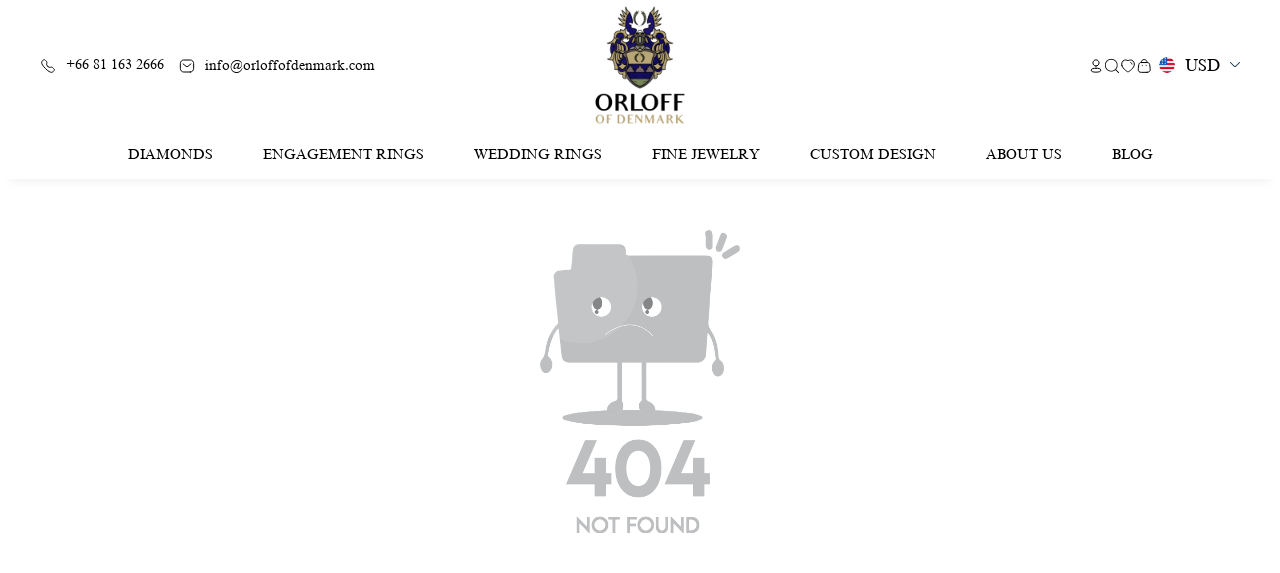

--- FILE ---
content_type: text/html
request_url: https://orloffofdenmark.com/products/ocean-fangs-blue-spinel-diamond-ring
body_size: 1918
content:
<!doctype html><html lang="en"><head><meta charset="utf-8"/><link rel="icon" href="/favicon.ico"/><meta name="viewport" content="width=device-width,initial-scale=1"/><script async src="https://kit.fontawesome.com/483424d890.js" crossorigin="anonymous"></script><link rel="stylesheet" href="https://cdnjs.cloudflare.com/ajax/libs/animate.css/4.1.1/animate.min.css" rel="preconnect"/><script defer="defer" src="https://code.jquery.com/jquery-3.7.1.min.js" integrity="sha256-/JqT3SQfawRcv/BIHPThkBvs0OEvtFFmqPF/lYI/Cxo=" crossorigin="anonymous"></script><script type="text/javascript">window.applicationId="sandbox-sq0idb-i047i9p5Hvz7SikeYmYb_g",window.locationId="LDYJ4AYR25KD6"</script><link async href="https://fonts.googleapis.com/css2?family=Kaushan+Script&display=swap" rel="preconnect" fetchpriority="high"><link rel="preconnect" href="https://fonts.googleapis.com"><link rel="preconnect" href="https://fonts.gstatic.com" crossorigin><link href="https://fonts.googleapis.com/css2?family=Bodoni+Moda:ital,opsz,wght@0,6..96,400..900;1,6..96,400..900&display=swap" rel="stylesheet"><link rel="stylesheet" href="https://cdnjs.cloudflare.com/ajax/libs/font-awesome/6.7.1/css/all.min.css" integrity="sha512-5Hs3dF2AEPkpNAR7UiOHba+lRSJNeM2ECkwxUIxC1Q/FLycGTbNapWXB4tP889k5T5Ju8fs4b1P5z/iB4nMfSQ==" crossorigin="anonymous" referrerpolicy="no-referrer"/><script>!function(e,t,a,n,g){e[n]=e[n]||[],e[n].push({"gtm.start":(new Date).getTime(),event:"gtm.js"});var m=t.getElementsByTagName(a)[0],r=t.createElement(a);r.async=!0,r.src="https://www.googletagmanager.com/gtm.js?id=GTM-WRZK9DQW",m.parentNode.insertBefore(r,m)}(window,document,"script","dataLayer")</script><script type="application/ld+json">{
  "@context": "https://schema.org",
  "@type": "JewelryStore",
  "name": "Orloff Of Denmark",
  "image": "https://orloffofdenmark.com/static/media/orloff-logo-balck.27a5988d3500b6386083.png",
  "@id": "",
  "url": "https://orloffofdenmark.com/",
  "telephone": "+66 81 163 2666",
  "address": {
    "@type": "PostalAddress",
    "streetAddress": "8, Bluport Resort Mall, 89 Phet Kasem Rd",
    "addressLocality": "Hua Hin",
    "postalCode": "77110",
    "addressCountry": "TH"
  },
  "openingHoursSpecification": [
    {
      "@type": "OpeningHoursSpecification",
      "dayOfWeek": [
        "Monday",
        "Tuesday",
        "Wednesday",
        "Thursday",
        "Friday",
        "Saturday"
      ],
      "opens": "10:00",
      "closes": "21:00"
    },
    {
      "@type": "OpeningHoursSpecification",
      "dayOfWeek": "Sunday",
      "opens": "10:00",
      "closes": "20:30"
    }
  ],
  "sameAs": [
    "https://www.facebook.com/orloffofdenmark",
    "https://www.instagram.com/orloffofdenmark/"
  ]
}</script><script type="application/ld+json">{
  "@context": "https://schema.org/",
  "@type": "WebSite",
  "name": "Orloff Of Denmark",
  "url": "https://orloffofdenmark.com/",
  "potentialAction": {
    "@type": "SearchAction",
    "target": "{search_term_string}",
    "query-input": "required name=search_term_string"
  }
}</script><script type="application/ld+json">{
  "@context": "https://schema.org/", 
  "@type": "BreadcrumbList", 
  "itemListElement": [{
    "@type": "ListItem", 
    "position": 1, 
    "name": "Home Page",
    "item": "https://orloffofdenmark.com/"  
  },{
    "@type": "ListItem", 
    "position": 2, 
    "name": "Engagement Rings",
    "item": "https://orloffofdenmark.com/ringsettings"  
  },{
    "@type": "ListItem", 
    "position": 3, 
    "name": "Wedding Rings",
    "item": "https://orloffofdenmark.com/jewelry/wedding-rings"  
  },{
    "@type": "ListItem", 
    "position": 4, 
    "name": "Fine Jewelry",
    "item": "https://orloffofdenmark.com/jewelry/fine-jewelry"  
  },{
    "@type": "ListItem", 
    "position": 5, 
    "name": "Custom Design",
    "item": "https://orloffofdenmark.com/custom-design"  
  },{
    "@type": "ListItem", 
    "position": 6, 
    "name": "About Us",
    "item": "https://orloffofdenmark.com/our-story"  
  },{
    "@type": "ListItem", 
    "position": 7, 
    "name": "Fashion Rings",
    "item": "https://orloffofdenmark.com/jewelry/fashion-rings"  
  },{
    "@type": "ListItem", 
    "position": 8, 
    "name": "Diamonds",
    "item": "https://orloffofdenmark.com/diamonds"  
  },{
    "@type": "ListItem", 
    "position": 9, 
    "name": "Earrings",
    "item": "https://orloffofdenmark.com/jewelry/earrings"  
  },{
    "@type": "ListItem", 
    "position": 10, 
    "name": "Pendants",
    "item": "https://orloffofdenmark.com/jewelry/pendants"  
  },{
    "@type": "ListItem", 
    "position": 11, 
    "name": "Bracelets",
    "item": "https://orloffofdenmark.com/jewelry/bracelets"  
  }]
}</script><script defer="defer" src="/static/js/main.f4724178.js"></script><link href="/static/css/main.00a82ad6.css" rel="stylesheet"></head><body><noscript><iframe src="https://www.googletagmanager.com/ns.html?id=GTM-WRZK9DQW" height="0" width="0" style="display:none;visibility:hidden"></iframe></noscript><noscript>You need to enable JavaScript to run this app.</noscript><div id="root"></div><script src="https://fast.wistia.net/assets/external/E-v1.js" async></script></body></html>

--- FILE ---
content_type: text/css
request_url: https://orloffofdenmark.com/static/css/1738.cd6c0931.chunk.css
body_size: 7560
content:
@font-face{font-family:Gotham;src:url(/static/media/GothamBook.58fb9151c57e59668f17.ttf)}@font-face{font-family:Gotham-Bold;src:url(/static/media/Gotham-Bold.f9a5c9247af2c80333f4.otf)}.rcs_footer{background:#182b43;border-top:0 solid #f7f7f7;padding:50px 0 30px}.rcs_footer .logo a{color:#fff;font-family:Gotham-Bold;font-size:20px;font-weight:700;text-transform:uppercase}.rcs_footer_logo img{width:270px}.rcs_footer_content h2{color:#fff;font-family:var(--font_3);font-size:20px;font-weight:500;text-transform:uppercase}ul.rcs_footer_list li a{color:#fff;cursor:pointer;font-family:var(--font_1);font-size:14px;font-weight:400}.rcs_footer_list li img{filter:invert(1);padding-right:10px}ul.rcs_footer_list li{align-items:center;color:#fff;cursor:pointer;display:flex;font-family:var(--font_1);font-size:14px;padding-bottom:12px}ul.rcs_footer_list li svg{margin-right:10px}ul.rcs_footer_socail{display:flex}ul.rcs_footer_list p{color:#fff;margin-bottom:10px}ul.rcs_footer_socail li svg{cursor:pointer;height:28px;width:35px}ul.rcs_footer_list li .dropdown-menu.show img{width:20px}ul.rcs_footer_list li .dropdown-menu{min-width:100px}.rcs_footer_bottom{background-color:#24364d;color:#fff;padding:15px 0;width:100%}.rcs_footer_bottom p{color:#fff;font-size:15px;font-weight:400;margin:0;opacity:.5;text-align:center}.rcs_footer_bottom p a{color:#fff;font-weight:600}.rcs_dropdown_lang_footer button,.rcs_dropdown_lang_footer button:focus,.rcs_dropdown_lang_footer button:hover,.rcs_dropdown_lang_footer.show button{border:1px solid #eaeaea!important;padding:5px 10px!important}.rcs_footer_content_one p{color:#fff;font-family:var(--font_1);font-size:14px;margin-bottom:15px;margin-top:10px;width:80%}.rcs_footer_content_one_social_icn_div svg{color:var(--white);font-size:25px}.rcs_footer_content_one_social_icn_div{border-radius:50%;height:24px;text-align:center;width:24px}.rcs_footer_content_one_social_icn_div:hover{opacity:100%}.rcs_footer_content_one_social_icn ul li{margin-right:12px}.rcs_footer_content_one_social_icn ul{display:flex}.rcs_footer_logo_img_div img{height:100%;width:100%}.rcs_footer_content_one p a{color:#fff;font-weight:500;text-decoration:underline}.rcs_footer_logo_img_div{margin:0 5px;opacity:50%}.rcs_footer_logo_img_div img{border-radius:5px;height:25px;width:auto}.rcs_footer_logo_img_div a{padding:0}.rcs_footer_logo_main ul{display:flex}.rcs_footer_logo_img_div:hover{opacity:1;transition:.3s}.rcs_footer_content.rcs_info ul.rcs_footer_list li{padding-bottom:14px}.rcs_footer_content_one_social_icn{margin-top:1rem}.rcs_footer_logo_main{display:flex;justify-content:end}.rcs_footer_content_one_social_icn_div a{line-height:0}.gs_footer_content .Mui-expanded .MuiAccordionSummary-gutters{background:#182b43;color:#fff!important;margin-bottom:10px}@media (min-width:320px) and (max-width:991px){.gs_footer_content .css-1elwnq4-MuiPaper-root-MuiAccordion-root{border-radius:0!important;box-shadow:none!important;width:100%}.gs_footer_content .MuiButtonBase-root{background:#182b43;display:flex!important}.gs_footer_content .css-1elwnq4-MuiPaper-root-MuiAccordion-root.Mui-expanded{margin:0}.gs_footer_content .css-sh22l5-MuiButtonBase-root-MuiAccordionSummary-root.Mui-expanded{min-height:50px}.gs_footer_content .css-o4b71y-MuiAccordionSummary-content.Mui-expanded{margin:0 10px}.gs_footer_content .css-15v22id-MuiAccordionDetails-root{padding:0 0 16px}.gs_footer_content .css-o4b71y-MuiAccordionSummary-content{margin:16px 10px}.rcs_footer{padding:0}.rcs_footer_bottom p{font-size:12px;margin-bottom:10px;text-align:center}.rcs_footer_logo img{width:200px}.gs_footer_content .css-67l5gl{border-radius:0!important;box-shadow:none!important;width:100%}.gs_footer_content .css-67l5gl.Mui-expanded{margin:0}.gs_footer_content .css-1iji0d4.Mui-expanded{min-height:50px}.gs_footer_content .css-17o5nyn.Mui-expanded{margin:0}.gs_footer_content .css-u7qq7e{padding:0 0 16px}.gs_footer_content .css-17o5nyn{margin:16px 0}}@media (min-width:992px) and (max-width:1024px){ul.rcs_footer_list li a{color:#000;cursor:pointer;font-size:14px;font-weight:300}.rcs_footer{border-top:0 solid #f7f7f7;padding:40px 0}.rcs_footer_content h2{font-size:15px}.logo img{width:100%}.rcs_footer_content_one p{color:#000;font-size:12px;font-weight:300;margin-bottom:0;margin-top:10px;width:100%}.insta-iframe{height:225px}.rcs_hero_slider{height:400px}.rcs_hero_img h1{font-size:30px!important;line-height:30px!important}.rcs_footer_content.rcs_info ul.rcs_footer_list li{padding-bottom:10px}.rcs_footer_bottom p{font-size:12px}.consult-specialist-section .inner-wrap h2{font-size:30px}}@media (max-width:991px){body,html{overflow-x:hidden}.rcs_footer_content_one_social_icn{display:flex;justify-content:center;margin-bottom:.8rem;margin-top:1rem}.rcs_footer_content_one p{font-family:Gotham;font-size:12px;font-weight:400;line-height:20px;margin-top:10px;width:100%}.rcs_footer_content_one{margin:auto}.rcs_footer_list.contact-foter2{padding:0 30px}ul.rcs_footer_list li a{color:#fff;cursor:pointer;font-size:14px;font-weight:300}ul.rcs_footer_list li{color:#fff;cursor:pointer;font-size:14px;font-weight:400;padding-bottom:10px}.rcs_footer_content_one .logo img{margin:auto auto 10px;width:auto}.rcs_footer_content_one .logo{margin:auto;text-align:center;width:90%}.rcs_footer_content_one_social_icn_div{margin-bottom:20px}.rcs_footer_logo_main ul{justify-content:center;margin-bottom:20px;width:100%}ul.list-none.contact-foter2{padding:0 30px}ul.list-none.contact-foter2 p{font-size:14px;margin-bottom:5px;margin-top:10px}ul.list-none.contact-foter2 li{align-items:center;color:#fff;display:flex;font-family:Optima;font-size:14px;margin-bottom:10px}ul.list-none.contact-foter2 li svg{margin-right:10px}.footer-mobile-heading{color:#fff;font-family:Optima;font-size:24px;font-weight:550}}@media (min-width:1200px) and (max-width:1440px){.rcs_footer_content_one_social_icn_div svg{font-size:18px}}@media (min-width:280px) and (max-width:575px){#rcs_footer_bottom{padding:20px 0}#rcs_footer_bottom .rcs_custom_home_container,#rcs_footer_bottom .rcs_custom_home_container .m-auto.col-lg-11,.rcs_mobile_footer_section>.container{padding:0}}@media (min-width:1280px) and (max-width:1439px){.rcs_footer_bottom p{font-size:13px}}@media only screen and (max-width:992px){.rcs_footer_content_one .logo a{color:#fff;font-family:Gotham-Bold;font-size:24px;text-transform:uppercase}section.rcs_mobile_footer_section{background-color:#182b43}.rcs_mobile_footer_section .gs_footer_content .css-1c35hjw-MuiPaper-root-MuiAccordion-root{background-color:#182b43!important}.footer-mobile-heading{font-family:Gotham;font-size:20px;text-transform:uppercase}.footer-mobile-heading,ul.rcs_footer_list li a{color:#fff;font-weight:500}ul.list-none.contact-foter2 li{color:#fff;font-family:Gotham;font-weight:500}.rcs_footer_content_one .logo{color:#fff;text-align:left;width:100%}.rcs_footer_content_one_social_icn{justify-content:flex-start}}@media only screen and (max-width:500px){.rcs_footer_content_one p{font-size:16px;line-height:26px}.rcs_mobile_footer_section{background-color:#f5efe0}.rcs_footer_content_one .logo a{color:#fff;font-family:Gotham-Bold;font-size:24px;text-transform:uppercase}.ShowcaseRingseting_ProdFilterMain,.ShowcaseRingseting_Prodselect,.ShowcaseRingseting_Prodselect_selectbox{margin:0 0 25px}}@media only screen and (max-width:375px){.ShowcaseRingseting_Prodselect .form-check label{padding:14px 10px}.ShowcaseRingseting_ProdFilter,.ShowcaseRingseting_Prodselect .position-relative{gap:5px}}.colorWhite,body ul.list-none.contact-foter2 .colorWhite{color:#fff!important}
/*# sourceMappingURL=1738.cd6c0931.chunk.css.map*/

--- FILE ---
content_type: image/svg+xml
request_url: https://orloffofdenmark.com/static/media/Bag.1c0ce5d95ce2b203ca5e2337aad96173.svg
body_size: 839
content:
<svg width="16" height="16" viewBox="0 0 16 16" fill="none" xmlns="http://www.w3.org/2000/svg">
<path fill-rule="evenodd" clip-rule="evenodd" d="M11.0084 14.3331H5.44318C3.39893 14.3331 1.83067 13.5947 2.27613 10.623L2.79482 6.59551C3.06942 5.11267 4.01526 4.54517 4.84516 4.54517H11.6308C12.4729 4.54517 13.3638 5.15539 13.6812 6.59551L14.1999 10.623C14.5782 13.2591 13.0526 14.3331 11.0084 14.3331Z" stroke="white" stroke-linecap="round" stroke-linejoin="round"/>
<path d="M11.0977 4.39907C11.0977 2.80835 9.80816 1.51882 8.21745 1.51882V1.51882C7.45144 1.51558 6.7157 1.8176 6.17291 2.3581C5.63012 2.8986 5.32499 3.63306 5.325 4.39907H5.325" stroke="white" stroke-linecap="round" stroke-linejoin="round"/>
<path d="M10.1954 7.40203H10.1649" stroke="white" stroke-linecap="round" stroke-linejoin="round"/>
<path d="M6.30787 7.40203H6.27736" stroke="white" stroke-linecap="round" stroke-linejoin="round"/>
</svg>


--- FILE ---
content_type: application/javascript
request_url: https://orloffofdenmark.com/static/js/5112.d1571925.chunk.js
body_size: 624
content:
"use strict";(self.webpackChunkbelgiumwebnet=self.webpackChunkbelgiumwebnet||[]).push([[5112],{3984:(e,t,s)=>{s.r(t),s.d(t,{default:()=>r});s(72791);var n=s(54270),i=s(59434);const a=s.p+"static/media/404.64e5188eb31e90bf2f35.png";var c=s(80184);function r(){const e=(0,i.v9)((e=>e.persistedReducer.meta.meta));return(0,c.jsxs)("div",{children:[(0,c.jsxs)(n.q,{children:[(0,c.jsx)("meta",{charSet:"utf-8"}),(0,c.jsx)("title",{children:e.title}),(0,c.jsx)("meta",{name:"description",content:e.description}),(0,c.jsx)("meta",{name:"keywords",content:e.keywords})]}),(0,c.jsx)("img",{style:{margin:"100px auto",display:"block",width:"200px"},src:a})]})}}}]);
//# sourceMappingURL=5112.d1571925.chunk.js.map

--- FILE ---
content_type: image/svg+xml
request_url: https://orloffofdenmark.com/static/media/Heart.89add3a36295745e49ce0c80c48ff88a.svg
body_size: 584
content:
<svg width="16" height="16" viewBox="0 0 16 16" fill="none" xmlns="http://www.w3.org/2000/svg">
<path fill-rule="evenodd" clip-rule="evenodd" d="M1.91666 7.73221C1.20132 5.49888 2.03732 2.94621 4.38199 2.19088C5.61532 1.79288 6.97666 2.02755 8.00199 2.79888C8.97199 2.04888 10.3833 1.79555 11.6153 2.19088C13.96 2.94621 14.8013 5.49888 14.0867 7.73221C12.9733 11.2722 8.00199 13.9989 8.00199 13.9989C8.00199 13.9989 3.06732 11.3135 1.91666 7.73221Z" stroke="white" stroke-linecap="round" stroke-linejoin="round"/>
<path d="M10.6687 4.4668C11.3821 4.69746 11.8861 5.33413 11.9467 6.08146" stroke="white" stroke-linecap="round" stroke-linejoin="round"/>
</svg>


--- FILE ---
content_type: image/svg+xml
request_url: https://orloffofdenmark.com/static/media/Call.0c4f317fd9b6e1cc0b4036a2daa91e16.svg
body_size: 450
content:
<svg width="16" height="16" viewBox="0 0 16 16" fill="none" xmlns="http://www.w3.org/2000/svg">
<path fill-rule="evenodd" clip-rule="evenodd" d="M7.68986 8.31549C10.3493 10.9741 10.9526 7.89838 12.6458 9.59044C14.2782 11.2224 15.2164 11.5494 13.1482 13.6171C12.8891 13.8252 11.2431 16.3301 5.45844 10.547C-0.326951 4.76324 2.17642 3.11553 2.38468 2.85654C4.45795 0.783134 4.77928 1.72682 6.41169 3.35879C8.10494 5.05157 5.03047 5.65685 7.68986 8.31549Z" stroke="white" stroke-linecap="round" stroke-linejoin="round"/>
</svg>


--- FILE ---
content_type: image/svg+xml
request_url: https://orloffofdenmark.com/static/media/Message.a73092f688ca65b1d7ae829229c4850e.svg
body_size: 525
content:
<svg width="16" height="16" viewBox="0 0 16 16" fill="none" xmlns="http://www.w3.org/2000/svg">
<path d="M11.9351 5.90039L8.97291 8.30908C8.41325 8.75308 7.62583 8.75308 7.06617 8.30908L4.07898 5.90039" stroke="white" stroke-linecap="round" stroke-linejoin="round"/>
<path fill-rule="evenodd" clip-rule="evenodd" d="M11.2726 14C13.3002 14.0056 14.6667 12.3397 14.6667 10.2922V5.71334C14.6667 3.66588 13.3002 2 11.2726 2H4.72746C2.6999 2 1.33337 3.66588 1.33337 5.71334V10.2922C1.33337 12.3397 2.6999 14.0056 4.72746 14H11.2726Z" stroke="white" stroke-linecap="round" stroke-linejoin="round"/>
</svg>


--- FILE ---
content_type: application/javascript
request_url: https://orloffofdenmark.com/static/js/1738.74c9e908.chunk.js
body_size: 20378
content:
"use strict";(self.webpackChunkbelgiumwebnet=self.webpackChunkbelgiumwebnet||[]).push([[1738],{71860:(e,n,r)=>{r.r(n),r.d(n,{default:()=>f});var s=r(72791),t=r(47022),i=r(89743),o=r(2677),l=r(92592);r.p;var a=r(91523),c=r(40911),h=r(55818),d=r(3721),x=r(20890),A=r(81131);r.p,r.p,r.p,r.p,r.p,r.p,r.p;var m=r(18215),p=r(60173);const j="[data-uri]",g="[data-uri]";var u=r(80184);const f=()=>{const[e,n]=s.useState(!1),r=e=>(r,s)=>{n(!!s&&e)};return(0,u.jsxs)(u.Fragment,{children:[(0,u.jsx)("div",{className:"rcs_footer",id:"rcs_footer",children:(0,u.jsx)(t.Z,{fluid:!0,className:"showcase-container rcs_custom_home_container",children:(0,u.jsx)("div",{className:"d-none d-lg-block",children:(0,u.jsxs)(i.Z,{className:"justify-content-between",children:[(0,u.jsxs)(o.Z,{xs:12,sm:6,md:12,lg:4,children:[(0,u.jsxs)("div",{className:"rcs_footer_content_one ",children:[(0,u.jsx)("div",{className:"logo",children:(0,u.jsx)(a.OL,{to:"/",children:"Orloff Of Denmark"})}),(0,u.jsxs)("p",{children:["Orloff of Denmark is a registered trademark in the USA, European Union, India, and China. Our brand and our commitment to quality are protected globally... ",(0,u.jsx)(a.OL,{to:"/our-story",children:"Read More"})]})]}),(0,u.jsx)("div",{className:"rcs_footer_content_one_social_icn",children:(0,u.jsx)("ul",{children:m.Nh.map(((e,n)=>(0,u.jsx)("li",{children:(0,u.jsx)("div",{className:"rcs_footer_content_one_social_icn_div",children:(0,u.jsx)("a",{href:e.account_link,target:"_blank",children:e.account_icon})})},n)))})})]}),(0,u.jsx)(o.Z,{xs:12,sm:6,md:6,lg:2,children:(0,u.jsxs)("div",{className:"rcs_footer_content rcs_info",children:[(0,u.jsx)("h2",{className:"mb-3",children:"Information"}),(0,u.jsxs)("ul",{className:"rcs_footer_list",children:[(0,u.jsx)("li",{children:(0,u.jsx)(a.OL,{to:"/our-story",children:"About Us"})}),(0,u.jsx)("li",{children:(0,u.jsx)(a.OL,{to:"/contact",children:"Contact Us"})}),(0,u.jsx)("li",{children:(0,u.jsx)(a.OL,{to:"/privacy-policy",children:"Privacy Policy"})}),(0,u.jsx)("li",{children:(0,u.jsx)(a.OL,{to:"/returns-and-exchanges",children:"Return Policy"})}),(0,u.jsx)("li",{children:(0,u.jsx)(a.OL,{to:"/terms-and-conditions",children:"Terms & Condition"})}),(0,u.jsx)("li",{children:(0,u.jsx)(a.OL,{to:"/make-an-appointment",children:"Virtual Appointment"})})]})]})}),(0,u.jsx)(o.Z,{xs:12,sm:6,md:6,lg:2,children:(0,u.jsxs)("div",{className:"rcs_footer_content rcs_info",children:[(0,u.jsx)("h2",{className:"mb-3",children:"Collection"}),(0,u.jsxs)("ul",{className:"rcs_footer_list",children:[(0,u.jsx)("li",{children:(0,u.jsx)(a.OL,{to:"/jewelry/rings",children:"Rings"})}),(0,u.jsx)("li",{children:(0,u.jsx)(a.OL,{to:"/jewelry/necklaces",children:"Necklaces"})}),(0,u.jsx)("li",{children:(0,u.jsx)(a.OL,{to:"/jewelry/earrings",children:"Earrings"})}),(0,u.jsx)("li",{children:(0,u.jsx)(a.OL,{to:"/jewelry/pendants",children:"Pendants"})}),(0,u.jsx)("li",{children:(0,u.jsx)(a.OL,{to:"/jewelry/bracelets",children:"Bracelets"})})]})]})}),(0,u.jsx)(o.Z,{xs:12,sm:6,md:6,lg:2,className:"d-flex justify-content-end",children:(0,u.jsxs)("div",{className:"rcs_footer_content",children:[(0,u.jsx)("h2",{className:"mb-3",children:"Get in Touch"}),(0,u.jsxs)("ul",{className:"rcs_footer_list",children:[(0,u.jsx)("li",{onClick:e=>{window.location.href=m.wN.link},children:(0,u.jsxs)("a",{href:"".concat(m.wN.link),style:{color:"#fff"},children:[(0,u.jsx)(l.Z,{src:"[data-uri]",alt:""}),m.wN.text]})}),(0,u.jsxs)("li",{onClick:e=>{window.location.href=m.Vq.link},children:[(0,u.jsx)(l.Z,{src:g,alt:""})," ",m.Vq.text]}),(0,u.jsxs)("li",{onClick:e=>{window.location.href=m.lK.link},children:[(0,u.jsx)(l.Z,{src:g,alt:""}),m.lK.text]})]})]})}),(0,u.jsx)(o.Z,{lg:12,children:(0,u.jsx)("div",{className:"pt-5 pb-4 text-center",children:(0,u.jsx)(l.Z,{src:j,alt:"cards"})})})]})})})}),(0,u.jsx)("section",{className:"d-lg-none d-md-block rcs_mobile_footer_section",children:(0,u.jsx)(t.Z,{children:(0,u.jsx)("div",{className:"gs_footer_content d-lg-none d-md-block  ",children:(0,u.jsxs)(i.Z,{className:"m-0 w-100",children:[(0,u.jsxs)(o.Z,{xs:12,children:[(0,u.jsxs)("div",{className:"rcs_footer_content_one ",children:[(0,u.jsx)("div",{className:"logo",children:(0,u.jsx)(a.OL,{to:"/",children:"Orloff Of Denmark"})}),(0,u.jsxs)("p",{children:["At ",m.xe.c_name,", we aim to be more than just your jeweler; we strive to be the cherished link in the chain of your family's memories. With a deep appreciation for the traditions of the past and a keen focus on the future... ",(0,u.jsx)("br",{}),(0,u.jsx)(a.rU,{to:"/our-story",children:"Read More"})]})]}),(0,u.jsx)("div",{className:"rcs_footer_content_one_social_icn",children:(0,u.jsx)("ul",{children:m.Nh.map((e=>(0,u.jsx)("li",{children:(0,u.jsx)("div",{className:"rcs_footer_content_one_social_icn_div",children:(0,u.jsx)("a",{href:e.account_link,target:"_blank",rel:"noreferrer",children:e.account_icon})})})))})})]}),(0,u.jsxs)(c.Z,{expanded:"panel2"===e,onChange:r("panel2"),children:[(0,u.jsx)(h.Z,{expandIcon:(0,u.jsx)(A.Z,{}),"aria-controls":"panel2bh-content",id:"panel2bh-header",className:"rcs_footer_t_color_white",children:(0,u.jsx)("span",{className:"footer-mobile-heading",children:"Information"})}),(0,u.jsx)(d.Z,{children:(0,u.jsx)(x.Z,{children:(0,u.jsx)("div",{className:"block-footer3",children:(0,u.jsxs)("ul",{className:"rcs_footer_list contact-foter2",children:[(0,u.jsx)("li",{children:(0,u.jsx)(a.OL,{to:"/our-story",children:"Our Story"})}),(0,u.jsx)("li",{children:(0,u.jsx)(a.OL,{to:"/privacy-policy",children:"Privacy Policy"})}),(0,u.jsx)("li",{children:(0,u.jsx)(a.OL,{to:"/returns-and-exchanges",children:"Return Policy"})}),(0,u.jsx)("li",{children:(0,u.jsx)(a.OL,{to:"/terms-and-conditions",children:"Terms & Condition"})}),(0,u.jsx)("li",{children:(0,u.jsx)(a.OL,{to:"/make-an-appointment",children:"Virtual Appointment"})})]})})})})]}),(0,u.jsxs)(c.Z,{expanded:"panel3"===e,onChange:r("panel3"),children:[(0,u.jsx)(h.Z,{expandIcon:(0,u.jsx)(A.Z,{}),"aria-controls":"panel3bh-content",id:"panel3bh-header",className:"rcs_footer_t_color_white",children:(0,u.jsx)("span",{className:"footer-mobile-heading",children:"Collection"})}),(0,u.jsx)(d.Z,{children:(0,u.jsx)(x.Z,{children:(0,u.jsx)("div",{className:"block-footer3",children:(0,u.jsxs)("ul",{className:"rcs_footer_list contact-foter2",children:[(0,u.jsx)("li",{children:(0,u.jsx)(a.OL,{to:"/jewelry/fashion-rings",children:"Rings"})}),(0,u.jsx)("li",{children:(0,u.jsx)(a.OL,{to:"/jewelry/necklaces",children:"Necklaces"})}),(0,u.jsx)("li",{children:(0,u.jsx)(a.OL,{to:"/jewelry/earrings",children:"Earrings"})}),(0,u.jsx)("li",{children:(0,u.jsx)(a.OL,{to:"/jewelry/pendants",children:"Pendants"})}),(0,u.jsx)("li",{children:(0,u.jsx)(a.OL,{to:"/jewelry/bracelets",children:"Bracelets"})})]})})})})]}),(0,u.jsxs)(c.Z,{expanded:"panel4"===e,onChange:r("panel4"),children:[(0,u.jsx)(h.Z,{expandIcon:(0,u.jsx)(A.Z,{}),"aria-controls":"panel4bh-content",id:"panel4bh-header",className:"rcs_footer_t_color_white",children:(0,u.jsx)("span",{className:"footer-mobile-heading",children:"Get in Touch"})}),(0,u.jsx)(d.Z,{children:(0,u.jsx)(x.Z,{children:(0,u.jsx)("div",{className:"block-footer3",children:(0,u.jsxs)("ul",{className:"list-none contact-foter2",children:[(0,u.jsxs)("li",{onClick:()=>{window.open(m.k$.link,"_blank")},children:[(0,u.jsx)("svg",{width:"20",height:"20",viewBox:"0 0 20 20",fill:"none",xmlns:"http://www.w3.org/2000/svg",children:(0,u.jsx)("path",{"fill-rule":"evenodd","clip-rule":"evenodd",d:"M2.91699 8.59797C2.91699 4.76475 6.12023 1.6665 9.99486 1.6665C13.8804 1.6665 17.0837 4.76475 17.0837 8.59797C17.0837 10.5296 16.3812 12.3229 15.2249 13.8428C13.9493 15.5194 12.3771 16.9802 10.6074 18.1269C10.2024 18.3919 9.83689 18.4118 9.39237 18.1269C7.61261 16.9802 6.0404 15.5194 4.77574 13.8428C3.61865 12.3229 2.91699 10.5296 2.91699 8.59797ZM7.66218 8.8138C7.66218 10.0979 8.71004 11.1079 9.99486 11.1079C11.2805 11.1079 12.3385 10.0979 12.3385 8.8138C12.3385 7.53967 11.2805 6.48053 9.99486 6.48053C8.71004 6.48053 7.66218 7.53967 7.66218 8.8138Z",fill:"#F9F0F0"})}),m.k$.textLine1,(0,u.jsx)("br",{}),m.k$.textLine2]}),(0,u.jsx)("li",{children:(0,u.jsxs)("a",{href:"".concat(m.wN.link),className:"colorWhite",children:[(0,u.jsx)("svg",{width:"20",height:"20",viewBox:"0 0 20 20",fill:"none",xmlns:"http://www.w3.org/2000/svg",children:(0,u.jsx)("path",{"fill-rule":"evenodd","clip-rule":"evenodd",d:"M9.60946 10.3933C12.9337 13.7166 13.6878 9.87194 15.8044 11.987C17.8449 14.027 19.0177 14.4357 16.4324 17.0203C16.1085 17.2805 14.051 20.4116 6.82018 13.1827C-0.411557 5.95301 2.71766 3.89338 2.97798 3.56963C5.56956 0.977879 5.97123 2.15749 8.01175 4.19745C10.1283 6.31342 6.28522 7.07002 9.60946 10.3933Z",fill:"#F7F2F5"})}),m.wN.text]})}),(0,u.jsxs)("li",{className:"pb-1",onClick:e=>{window.location.href=m.Vq.link},children:[(0,u.jsx)("svg",{width:"20",height:"20",viewBox:"0 0 20 20",fill:"none",xmlns:"http://www.w3.org/2000/svg",children:(0,u.jsx)("path",{"fill-rule":"evenodd","clip-rule":"evenodd",d:"M14.1162 2.5C15.2337 2.5 16.3087 2.94167 17.0995 3.73417C17.8912 4.525 18.3337 5.59167 18.3337 6.70833V13.2917C18.3337 15.6167 16.442 17.5 14.1162 17.5H5.88366C3.55783 17.5 1.66699 15.6167 1.66699 13.2917V6.70833C1.66699 4.38333 3.54949 2.5 5.88366 2.5H14.1162ZM15.442 7.95L15.5087 7.88333C15.7078 7.64167 15.7078 7.29167 15.4995 7.05C15.3837 6.92583 15.2245 6.85 15.0587 6.83333C14.8837 6.82417 14.717 6.88333 14.5912 7L10.8337 10C10.3503 10.4008 9.65783 10.4008 9.16699 10L5.41699 7C5.15783 6.80833 4.79949 6.83333 4.58366 7.05833C4.35866 7.28333 4.33366 7.64167 4.52449 7.89167L4.63366 8L8.42533 10.9583C8.89199 11.325 9.45783 11.525 10.0503 11.525C10.6412 11.525 11.217 11.325 11.6828 10.9583L15.442 7.95Z",fill:"#F7F2F5"})}),m.Vq.text]}),(0,u.jsxs)("li",{onClick:e=>{window.location.href=m.lK.link},children:[(0,u.jsx)("svg",{width:"20",height:"20",viewBox:"0 0 20 20",fill:"none",xmlns:"http://www.w3.org/2000/svg",children:(0,u.jsx)("path",{"fill-rule":"evenodd","clip-rule":"evenodd",d:"M14.1162 2.5C15.2337 2.5 16.3087 2.94167 17.0995 3.73417C17.8912 4.525 18.3337 5.59167 18.3337 6.70833V13.2917C18.3337 15.6167 16.442 17.5 14.1162 17.5H5.88366C3.55783 17.5 1.66699 15.6167 1.66699 13.2917V6.70833C1.66699 4.38333 3.54949 2.5 5.88366 2.5H14.1162ZM15.442 7.95L15.5087 7.88333C15.7078 7.64167 15.7078 7.29167 15.4995 7.05C15.3837 6.92583 15.2245 6.85 15.0587 6.83333C14.8837 6.82417 14.717 6.88333 14.5912 7L10.8337 10C10.3503 10.4008 9.65783 10.4008 9.16699 10L5.41699 7C5.15783 6.80833 4.79949 6.83333 4.58366 7.05833C4.35866 7.28333 4.33366 7.64167 4.52449 7.89167L4.63366 8L8.42533 10.9583C8.89199 11.325 9.45783 11.525 10.0503 11.525C10.6412 11.525 11.217 11.325 11.6828 10.9583L15.442 7.95Z",fill:"#F7F2F5"})}),m.lK.text]})]})})})})]}),(0,u.jsx)(o.Z,{lg:12,children:(0,u.jsx)("div",{className:"pt-4 pb-4 text-center",children:(0,u.jsx)(l.Z,{src:j,alt:""})})})]})})})}),p.nI?(0,u.jsx)("div",{className:"rcs_footer_bottom",id:"rcs_footer_bottom",children:(0,u.jsx)(t.Z,{className:"showcase-container rcs_custom_home_container",children:(0,u.jsx)(i.Z,{className:"w-100 m-auto justify-content-center",children:(0,u.jsx)(o.Z,{lg:12,md:12,className:"p-0",children:(0,u.jsx)("div",{className:"rcs_footer_bottom_content",children:(0,u.jsxs)("p",{className:"m-0",children:["  Copyright \xa9 ",(new Date).getFullYear()," ",m.xe.c_name," All rights reserved."]})})})})})}):(0,u.jsx)("div",{className:"rcs_footer_bottom",id:"rcs_footer_bottom",children:(0,u.jsx)("div",{className:"showcase-container rcs_custom_home_container",children:(0,u.jsx)(i.Z,{className:"w-100 m-auto justify-content-center",children:(0,u.jsx)(o.Z,{lg:12,md:12,className:"p-0",children:(0,u.jsx)("div",{className:"rcs_footer_bottom_content",children:(0,u.jsxs)("p",{className:"m-0",children:["  Copyright \xa9 ",(new Date).getFullYear()," ",m.xe.c_name," All rights reserved."]})})})})})})]})}},81131:(e,n,r)=>{var s=r(64836);n.Z=void 0;var t=s(r(45649)),i=r(80184);n.Z=(0,t.default)((0,i.jsx)("path",{d:"M16.59 8.59 12 13.17 7.41 8.59 6 10l6 6 6-6z"}),"ExpandMore")},45649:(e,n,r)=>{Object.defineProperty(n,"__esModule",{value:!0}),Object.defineProperty(n,"default",{enumerable:!0,get:function(){return s.createSvgIcon}});var s=r(54421)},20890:(e,n,r)=>{r.d(n,{Z:()=>v});var s=r(63366),t=r(87462),i=r(72791),o=r(59278),l=r(78519),a=r(94419),c=r(66934),h=r(31402),d=r(14036),x=r(75878),A=r(21217);function m(e){return(0,A.ZP)("MuiTypography",e)}(0,x.Z)("MuiTypography",["root","h1","h2","h3","h4","h5","h6","subtitle1","subtitle2","body1","body2","inherit","button","caption","overline","alignLeft","alignRight","alignCenter","alignJustify","noWrap","gutterBottom","paragraph"]);var p=r(80184);const j=["align","className","component","gutterBottom","noWrap","paragraph","variant","variantMapping"],g=(0,c.ZP)("span",{name:"MuiTypography",slot:"Root",overridesResolver:(e,n)=>{const{ownerState:r}=e;return[n.root,r.variant&&n[r.variant],"inherit"!==r.align&&n["align".concat((0,d.Z)(r.align))],r.noWrap&&n.noWrap,r.gutterBottom&&n.gutterBottom,r.paragraph&&n.paragraph]}})((e=>{let{theme:n,ownerState:r}=e;return(0,t.Z)({margin:0},"inherit"===r.variant&&{font:"inherit"},"inherit"!==r.variant&&n.typography[r.variant],"inherit"!==r.align&&{textAlign:r.align},r.noWrap&&{overflow:"hidden",textOverflow:"ellipsis",whiteSpace:"nowrap"},r.gutterBottom&&{marginBottom:"0.35em"},r.paragraph&&{marginBottom:16})})),u={h1:"h1",h2:"h2",h3:"h3",h4:"h4",h5:"h5",h6:"h6",subtitle1:"h6",subtitle2:"h6",body1:"p",body2:"p",inherit:"p"},f={primary:"primary.main",textPrimary:"text.primary",secondary:"secondary.main",textSecondary:"text.secondary",error:"error.main"},v=i.forwardRef((function(e,n){const r=(0,h.Z)({props:e,name:"MuiTypography"}),i=(e=>f[e]||e)(r.color),c=(0,l.Z)((0,t.Z)({},r,{color:i})),{align:x="inherit",className:A,component:v,gutterBottom:C=!1,noWrap:w=!1,paragraph:Z=!1,variant:N="body1",variantMapping:b=u}=c,y=(0,s.Z)(c,j),k=(0,t.Z)({},c,{align:x,color:i,className:A,component:v,gutterBottom:C,noWrap:w,paragraph:Z,variant:N,variantMapping:b}),E=v||(Z?"p":b[N]||u[N])||"span",O=(e=>{const{align:n,gutterBottom:r,noWrap:s,paragraph:t,variant:i,classes:o}=e,l={root:["root",i,"inherit"!==e.align&&"align".concat((0,d.Z)(n)),r&&"gutterBottom",s&&"noWrap",t&&"paragraph"]};return(0,a.Z)(l,m,o)})(k);return(0,p.jsx)(g,(0,t.Z)({as:E,ref:n,ownerState:k,className:(0,o.Z)(O.root,A)},y))}))},54421:(e,n,r)=>{r.r(n),r.d(n,{capitalize:()=>t.Z,createChainedFunction:()=>i,createSvgIcon:()=>o.Z,debounce:()=>l.Z,deprecatedPropType:()=>a,isMuiElement:()=>c.Z,ownerDocument:()=>h.Z,ownerWindow:()=>d.Z,requirePropFactory:()=>x,setRef:()=>A,unstable_ClassNameGenerator:()=>C,unstable_useEnhancedEffect:()=>m.Z,unstable_useId:()=>p.Z,unsupportedProp:()=>j,useControlled:()=>g.Z,useEventCallback:()=>u.Z,useForkRef:()=>f.Z,useIsFocusVisible:()=>v.Z});var s=r(55902),t=r(14036);const i=r(78949).Z;var o=r(76189),l=r(83199);const a=function(e,n){return()=>null};var c=r(19103),h=r(98301),d=r(17602);r(87462);const x=function(e,n){return()=>null};const A=r(62971).Z;var m=r(40162),p=r(67384);const j=function(e,n,r,s,t){return null};var g=r(98278),u=r(89683),f=r(42071),v=r(23031);const C={configure:e=>{s.Z.configure(e)}}},67384:(e,n,r)=>{r.d(n,{Z:()=>s});const s=r(18252).Z},78519:(e,n,r)=>{r.d(n,{Z:()=>c});var s=r(87462),t=r(63366),i=r(82466),o=r(87416);const l=["sx"],a=e=>{var n,r;const s={systemProps:{},otherProps:{}},t=null!=(n=null==e||null==(r=e.theme)?void 0:r.unstable_sxConfig)?n:o.Z;return Object.keys(e).forEach((n=>{t[n]?s.systemProps[n]=e[n]:s.otherProps[n]=e[n]})),s};function c(e){const{sx:n}=e,r=(0,t.Z)(e,l),{systemProps:o,otherProps:c}=a(r);let h;return h=Array.isArray(n)?[o,...n]:"function"===typeof n?function(){const e=n(...arguments);return(0,i.P)(e)?(0,s.Z)({},o,e):o}:(0,s.Z)({},o,n),(0,s.Z)({},c,{sx:h})}}}]);
//# sourceMappingURL=1738.74c9e908.chunk.js.map

--- FILE ---
content_type: image/svg+xml
request_url: https://orloffofdenmark.com/static/media/Profile.0a016596656e694023413304100b7ff5.svg
body_size: 676
content:
<svg width="16" height="16" viewBox="0 0 16 16" fill="none" xmlns="http://www.w3.org/2000/svg">
<path fill-rule="evenodd" clip-rule="evenodd" d="M7.99272 10.2317C5.41431 10.2317 3.2124 10.6215 3.2124 12.1828C3.2124 13.7441 5.40034 14.1479 7.99272 14.1479C10.5711 14.1479 12.7724 13.7574 12.7724 12.1968C12.7724 10.6361 10.5851 10.2317 7.99272 10.2317Z" stroke="white" stroke-linecap="round" stroke-linejoin="round"/>
<path fill-rule="evenodd" clip-rule="evenodd" d="M7.9953 8.00457C9.68736 8.00457 11.0588 6.63251 11.0588 4.94045C11.0588 3.24838 9.68736 1.87695 7.9953 1.87695C6.30323 1.87695 4.93117 3.24838 4.93117 4.94045C4.92546 6.62679 6.288 7.99886 7.97371 8.00457H7.9953Z" stroke="white" stroke-linecap="round" stroke-linejoin="round"/>
</svg>
